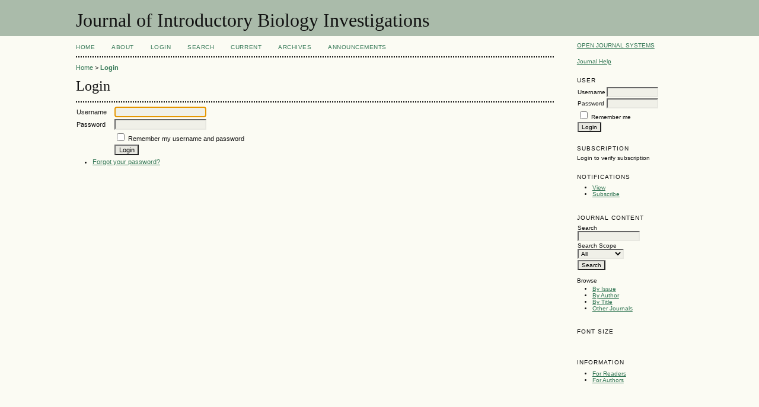

--- FILE ---
content_type: text/html; charset=utf-8
request_url: https://undergradsciencejournals.okstate.edu/index.php/jibi/login?source=%2Findex.php%2Fjibi%2Farticle%2Fview%2F4429%2F994
body_size: 2913
content:

<!DOCTYPE html PUBLIC "-//W3C//DTD XHTML 1.0 Transitional//EN"
	"http://www.w3.org/TR/xhtml1/DTD/xhtml1-transitional.dtd">
<html xmlns="http://www.w3.org/1999/xhtml" lang="en-US" xml:lang="en-US">
<head>
	<meta http-equiv="Content-Type" content="text/html; charset=utf-8" />
	<title>Login</title>
	<meta name="description" content="" />
	<meta name="keywords" content="Undergradsciencejournals; Oklahoma State; BIOL1114; General Biology" />
	<meta name="generator" content="Open Journal Systems 2.4.8.4" />
	
		<link rel="stylesheet" href="https://undergradsciencejournals.okstate.edu/lib/pkp/styles/pkp.css" type="text/css" />
	<link rel="stylesheet" href="https://undergradsciencejournals.okstate.edu/lib/pkp/styles/common.css" type="text/css" />
	<link rel="stylesheet" href="https://undergradsciencejournals.okstate.edu/styles/common.css" type="text/css" />
	<link rel="stylesheet" href="https://undergradsciencejournals.okstate.edu/styles/compiled.css" type="text/css" />

	<!-- Base Jquery -->
	<script type="text/javascript" src="//www.google.com/jsapi"></script>
		<script type="text/javascript">
			<!--
			// Provide a local fallback if the CDN cannot be reached
			if (typeof google == 'undefined') {
				document.write(unescape("%3Cscript src='https://undergradsciencejournals.okstate.edu/lib/pkp/js/lib/jquery/jquery.min.js' type='text/javascript'%3E%3C/script%3E"));
				document.write(unescape("%3Cscript src='https://undergradsciencejournals.okstate.edu/lib/pkp/js/lib/jquery/plugins/jqueryUi.min.js' type='text/javascript'%3E%3C/script%3E"));
			} else {
				google.load("jquery", "1.4.4");
				google.load("jqueryui", "1.8.6");
			}
			// -->
		</script>
	
	
	
	<link rel="stylesheet" href="https://undergradsciencejournals.okstate.edu/styles/sidebar.css" type="text/css" />		<link rel="stylesheet" href="https://undergradsciencejournals.okstate.edu/styles/rightSidebar.css" type="text/css" />	
			<link rel="stylesheet" href="https://undergradsciencejournals.okstate.edu/plugins/blocks/languageToggle/styles/languageToggle.css" type="text/css" />
	
	<!-- Default global locale keys for JavaScript -->
	
<script type="text/javascript">
	jQuery.pkp = jQuery.pkp || { };
	jQuery.pkp.locale = { };
			
				jQuery.pkp.locale.form_dataHasChanged = 'The data on this form has changed. Continue anyway?';
	</script>
	<!-- Compiled scripts -->
			
<script type="text/javascript" src="https://undergradsciencejournals.okstate.edu/lib/pkp/js/lib/jquery/plugins/jquery.tag-it.js"></script>
<script type="text/javascript" src="https://undergradsciencejournals.okstate.edu/lib/pkp/js/lib/jquery/plugins/jquery.cookie.js"></script>

<script type="text/javascript" src="https://undergradsciencejournals.okstate.edu/lib/pkp/js/functions/fontController.js"></script>
<script type="text/javascript" src="https://undergradsciencejournals.okstate.edu/lib/pkp/js/functions/general.js"></script>
<script type="text/javascript" src="https://undergradsciencejournals.okstate.edu/lib/pkp/js/functions/jqueryValidatorI18n.js"></script>

<script type="text/javascript" src="https://undergradsciencejournals.okstate.edu/lib/pkp/js/classes/Helper.js"></script>
<script type="text/javascript" src="https://undergradsciencejournals.okstate.edu/lib/pkp/js/classes/ObjectProxy.js"></script>
<script type="text/javascript" src="https://undergradsciencejournals.okstate.edu/lib/pkp/js/classes/Handler.js"></script>
<script type="text/javascript" src="https://undergradsciencejournals.okstate.edu/lib/pkp/js/classes/linkAction/LinkActionRequest.js"></script>
<script type="text/javascript" src="https://undergradsciencejournals.okstate.edu/lib/pkp/js/classes/features/Feature.js"></script>

<script type="text/javascript" src="https://undergradsciencejournals.okstate.edu/lib/pkp/js/controllers/SiteHandler.js"></script><!-- Included only for namespace definition -->
<script type="text/javascript" src="https://undergradsciencejournals.okstate.edu/lib/pkp/js/controllers/UrlInDivHandler.js"></script>
<script type="text/javascript" src="https://undergradsciencejournals.okstate.edu/lib/pkp/js/controllers/AutocompleteHandler.js"></script>
<script type="text/javascript" src="https://undergradsciencejournals.okstate.edu/lib/pkp/js/controllers/ExtrasOnDemandHandler.js"></script>
<script type="text/javascript" src="https://undergradsciencejournals.okstate.edu/lib/pkp/js/controllers/form/FormHandler.js"></script>
<script type="text/javascript" src="https://undergradsciencejournals.okstate.edu/lib/pkp/js/controllers/form/AjaxFormHandler.js"></script>
<script type="text/javascript" src="https://undergradsciencejournals.okstate.edu/lib/pkp/js/controllers/form/ClientFormHandler.js"></script>
<script type="text/javascript" src="https://undergradsciencejournals.okstate.edu/lib/pkp/js/controllers/grid/GridHandler.js"></script>
<script type="text/javascript" src="https://undergradsciencejournals.okstate.edu/lib/pkp/js/controllers/linkAction/LinkActionHandler.js"></script>

<script type="text/javascript" src="https://undergradsciencejournals.okstate.edu/js/pages/search/SearchFormHandler.js"></script>
<script type="text/javascript" src="https://undergradsciencejournals.okstate.edu/js/statistics/ReportGeneratorFormHandler.js"></script>
<script type="text/javascript" src="https://undergradsciencejournals.okstate.edu/plugins/generic/lucene/js/LuceneAutocompleteHandler.js"></script>

<script type="text/javascript" src="https://undergradsciencejournals.okstate.edu/lib/pkp/js/lib/jquery/plugins/jquery.pkp.js"></script>	
	<!-- Form validation -->
	<script type="text/javascript" src="https://undergradsciencejournals.okstate.edu/lib/pkp/js/lib/jquery/plugins/validate/jquery.validate.js"></script>
	<script type="text/javascript">
		<!--
		// initialise plugins
		
		$(function(){
			jqueryValidatorI18n("https://undergradsciencejournals.okstate.edu", "en_US"); // include the appropriate validation localization
			
			$(".tagit").live('click', function() {
				$(this).find('input').focus();
			});
		});
		// -->
		
	</script>

		
</head>
<body id="pkp-user-login">
<div id="container">

<div id="header">
<div id="headerTitle">
<h1>
	Journal of Introductory Biology Investigations
</h1>
</div>
</div>

<div id="body">

	<div id="sidebar">
							<div id="rightSidebar">
				<div class="block" id="sidebarDevelopedBy">
	<a class="blockTitle" href="http://pkp.sfu.ca/ojs/" id="developedBy">Open Journal Systems</a>
</div><div class="block" id="sidebarHelp">
	<a class="blockTitle" href="javascript:openHelp('https://undergradsciencejournals.okstate.edu/index.php/jibi/help/view/user/topic/000003')">Journal Help</a>
</div><div class="block" id="sidebarUser">
			<span class="blockTitle">User</span>
	
												<form method="post" action="https://undergradsciencejournals.okstate.edu/index.php/jibi/login/signIn">
					<table>
						<tr>
							<td><label for="sidebar-username">Username</label></td>
							<td><input type="text" id="sidebar-username" name="username" value="" size="12" maxlength="32" class="textField" /></td>
						</tr>
						<tr>
							<td><label for="sidebar-password">Password</label></td>
							<td><input type="password" id="sidebar-password" name="password" value="" size="12" class="textField" /></td>
						</tr>
						<tr>
							<td colspan="2"><input type="checkbox" id="remember" name="remember" value="1" /> <label for="remember">Remember me</label></td>
						</tr>
						<tr>
							<td colspan="2"><input type="submit" value="Login" class="button" /></td>
						</tr>
					</table>
				</form>
						</div><div class="block" id="sidebarSubscription">
	<span class="blockTitle">Subscription</span>
							Login to verify subscription
			</div> <div class="block" id="notification">
	<span class="blockTitle">Notifications</span>
	<ul>
					<li><a href="https://undergradsciencejournals.okstate.edu/index.php/jibi/notification">View</a></li>
			<li><a href="https://undergradsciencejournals.okstate.edu/index.php/jibi/notification/subscribeMailList">Subscribe</a></li>
			</ul>
</div>

<div class="block" id="sidebarNavigation">
	<span class="blockTitle">Journal Content</span>

	
	
	<form id="simpleSearchForm" action="https://undergradsciencejournals.okstate.edu/index.php/jibi/search/search">
				<table id="simpleSearchInput">
			<tr>
				<td>
													<label for="simpleQuery">Search <br />
					<input type="text" id="simpleQuery" name="simpleQuery" size="15" maxlength="255" value="" class="textField" /></label>
								</td>
			</tr>
			<tr>
				<td><label for="searchField">
				Search Scope
				<br />
				<select id="searchField" name="searchField" size="1" class="selectMenu">
					<option label="All" value="query">All</option>
<option label="Authors" value="authors">Authors</option>
<option label="Title" value="title">Title</option>
<option label="Abstract" value="abstract">Abstract</option>
<option label="Index terms" value="indexTerms">Index terms</option>
<option label="Full Text" value="galleyFullText">Full Text</option>

				</select></label>
				</td>
			</tr>
			<tr>
				<td><input type="submit" value="Search" class="button" /></td>
			</tr>
		</table>
	</form>

	<br />

		<span class="blockSubtitle">Browse</span>
	<ul>
		<li><a href="https://undergradsciencejournals.okstate.edu/index.php/jibi/issue/archive">By Issue</a></li>
		<li><a href="https://undergradsciencejournals.okstate.edu/index.php/jibi/search/authors">By Author</a></li>
		<li><a href="https://undergradsciencejournals.okstate.edu/index.php/jibi/search/titles">By Title</a></li>
		
					<li><a href="https://undergradsciencejournals.okstate.edu/index.php/index">Other Journals</a></li>
						</ul>
	</div>

<!-- Add javascript required for font sizer -->
<script type="text/javascript">
	<!--
	$(function(){
		fontSize("#sizer", "body", 9, 16, 32, ""); // Initialize the font sizer
	});
	// -->
</script>

<div class="block" id="sidebarFontSize" style="margin-bottom: 4px;">
	<span class="blockTitle">Font Size</span>
	<div id="sizer"></div>
</div>
<br /><div class="block" id="sidebarInformation">
	<span class="blockTitle">Information</span>
	<ul>
		<li><a href="https://undergradsciencejournals.okstate.edu/index.php/jibi/information/readers">For Readers</a></li>		<li><a href="https://undergradsciencejournals.okstate.edu/index.php/jibi/information/authors">For Authors</a></li>			</ul>
</div>

			</div>
			</div>

<div id="main">
<div id="navbar">
	<ul class="menu">
		<li id="home"><a href="https://undergradsciencejournals.okstate.edu/index.php/jibi/index">Home</a></li>
		<li id="about"><a href="https://undergradsciencejournals.okstate.edu/index.php/jibi/about">About</a></li>

					<li id="login"><a href="https://undergradsciencejournals.okstate.edu/index.php/jibi/login">Login</a></li>
												<li id="search"><a href="https://undergradsciencejournals.okstate.edu/index.php/jibi/search">Search</a></li>
		
					<li id="current"><a href="https://undergradsciencejournals.okstate.edu/index.php/jibi/issue/current">Current</a></li>
			<li id="archives"><a href="https://undergradsciencejournals.okstate.edu/index.php/jibi/issue/archive">Archives</a></li>
		
					<li id="announcements"><a href="https://undergradsciencejournals.okstate.edu/index.php/jibi/announcement">Announcements</a></li>
				

								</ul>
</div>
<div id="breadcrumb">
	<a href="https://undergradsciencejournals.okstate.edu/index.php/jibi/index">Home</a> &gt;
			<a href="https://undergradsciencejournals.okstate.edu/index.php/jibi/login?source=%2Findex.php%2Fjibi%2Farticle%2Fview%2F4429%2F994" class="current">Login</a></div>

<h2>Login</h2>


<div id="content">




	<form id="signinForm" method="post" action="https://undergradsciencejournals.okstate.edu/index.php/jibi/login/signIn">


<input type="hidden" name="source" value="/index.php/jibi/article/view/4429/994" />

	<table id="signinTable" class="data">
	<tr>
		<td class="label"><label for="loginUsername">Username</label></td>
		<td class="value"><input type="text" id="loginUsername" name="username" value="" size="20" maxlength="32" class="textField" /></td>
	</tr>
	<tr>
		<td class="label"><label for="loginPassword">Password</label></td>
		<td class="value"><input type="password" id="loginPassword" name="password" value="" size="20" class="textField" /></td>
	</tr>
		<tr valign="middle">
		<td></td>
		<td class="value"><input type="checkbox" id="loginRemember" name="remember" value="1" /> <label for="loginRemember">Remember my username and password</label></td>
	</tr>
		<tr>
		<td></td>
		<td><input type="submit" value="Login" class="button" /></td>
	</tr>
	</table>

	<ul>
				<li><a href="https://undergradsciencejournals.okstate.edu/index.php/jibi/login/lostPassword">Forgot your password?</a></li>
	</ul>

<script type="text/javascript">
<!--
	document.getElementById('loginUsername').focus();
// -->
</script>
</form>

</div><!-- content -->
</div><!-- main -->
</div><!-- body -->



</div><!-- container -->
</body>
</html>


--- FILE ---
content_type: application/javascript
request_url: https://undergradsciencejournals.okstate.edu/js/statistics/ReportGeneratorFormHandler.js
body_size: 3595
content:
/**
 * @defgroup js_statistics
 */
/**
 * @file js/statistics/ReportGeneratorFormHandler.js
 *
 * Copyright (c) 2013-2019 Simon Fraser University
 * Copyright (c) 2000-2019 John Willinsky
 * Distributed under the GNU GPL v2. For full terms see the file docs/COPYING.
 *
 * @class ReportGeneratorFormHandler
 *
 * @brief Form handler that handles the statistics report
 * generator form.
 */
(function($) {

	/** @type {Object} */
	$.pkp.statistics = $.pkp.statistics || {};



	/**
	 * @constructor
	 *
	 * @extends $.pkp.controllers.form.AjaxFormHandler
	 *\
	 * @param {jQueryObject} $form The wrapped HTML form element.
	 * @param {{
	 *   timeFilterWrapperSelector: string,
	 *   rangeByDaySelector: string,
	 *   rangeByMonthSelector: string,
	 *   startDayElementSelector: string,
	 *   endDayElementSelector: string,
	 *   fetchFormUrl: string,
	 *   metricTypeSelectSelector: string,
	 *   reportTemplateSelectSelector: string,
	 *   columnsSelector: string,
	 *   aggregationOptionsSelector: string,
	 *   currentMonthSelector: string,
	 *   yesterdaySelector: string,
	 *   dateRangeWrapperSelector: string,
	 *   fetchArticlesUrl: string,
	 *   articleSelectSelector: string,
	 *   issueSelectSelector: string,
	 *   fileAssocTypes: Object,
	 *   fileTypeSelectSelector: string,
	 *   objectTypeSelectSelector: string,
	 *   fetchRegionsUrl: string,
	 *   regionSelectSelector: string,
	 *   countrySelectSelector: string,
	 *   optionalColumns: Object
	 *   }} options Handler options.

	 */
	$.pkp.statistics.ReportGeneratorFormHandler = function($form, options) {

		var $issueSelectElement, $objectTypeSelectElement,
				$countrySelectElement, $metricTypeSelectElement,
				$reportTemplateSelectElement, $currentTimeElements,
				$rangeTimeElements, $aggregationOptions,
				$currentDaySelectElement, $rangeByDaySelectElement,
				$fileTypeSelectElement;

		// Configure the form handler.
		options.trackFormChanges = false;
		options.transformButtons = false;
		this.parent($form, options);

		this.getHtmlElement().find(':submit').button();
		$('#reportUrlFormArea', $form).hide();

		this.timeFilterWrapperSelector_ = options.timeFilterWrapperSelector;
		this.rangeByDaySelector_ = options.rangeByDaySelector;
		this.rangeByMonthSelector_ = options.rangeByMonthSelector;
		this.startDayElementSelector_ = options.startDayElementSelector;
		this.endDayElementSelector_ = options.endDayElementSelector;
		this.optionalColumns_ = options.optionalColumns;
		this.aggregationOptionsSelector_ = options.aggregationOptionsSelector;

		// Update form when metric type is changed.
		this.fetchFormUrl_ = options.fetchFormUrl;
		$metricTypeSelectElement = $(options.metricTypeSelectSelector,
				this.getHtmlElement());
		this.$metricTypeSelectElement_ = $metricTypeSelectElement;
		if ($metricTypeSelectElement.length == 1) {
			$metricTypeSelectElement.change(this.callbackWrapper(
					this.fetchFormHandler_));
		}

		// Update form when report template is changed.
		$reportTemplateSelectElement = $(options.reportTemplateSelectSelector,
				this.getHtmlElement());
		this.$reportTemplateSelectElement_ = $reportTemplateSelectElement;
		if ($reportTemplateSelectElement.length == 1) {
			$reportTemplateSelectElement.change(this.callbackWrapper(
					this.fetchFormHandler_));
		}

		// Update report columns when aggregation options are changed.
		this.columnsSelector_ = options.columnsSelector;
		$aggregationOptions = $(options.aggregationOptionsSelector);
		if ($aggregationOptions.length > 0) {
			$aggregationOptions.change(this.callbackWrapper(
					this.aggregationOptionsChangeHandler_));
		}

		// Add click handler to current time filter selectors.
		$currentDaySelectElement = $(options.yesterdaySelector,
				this.getHtmlElement());
		$currentTimeElements = $(options.currentMonthSelector,
				this.getHtmlElement()).add($currentDaySelectElement);
		if ($currentTimeElements.length == 2) {
			$currentTimeElements.click(this.callbackWrapper(
					this.currentTimeElementsClickHandler_));
		}

		// Add click handler to range time filter selectors.
		$rangeByDaySelectElement = $(options.rangeByDaySelector,
				this.getHtmlElement());
		$rangeTimeElements = $(options.rangeByMonthSelector,
				this.getHtmlElement()).add($rangeByDaySelectElement);
		if ($rangeTimeElements.length == 2) {
			$rangeTimeElements.click(this.callbackWrapper(
					this.rangeTimeElementsClickHandler_));
		}

		// Call a click event on the current selected
		// range time filter element, if any, so the event
		// handler can run and perform the necessary actions.
		this.dateRangeElementsWrapper_ = $(options.dateRangeWrapperSelector,
				this.getHtmlElement());
		if ($rangeTimeElements.filter('input:checked').length == 1) {
			$rangeTimeElements.filter('input:checked').click();
		} else {
			this.dateRangeElementsWrapper_.hide();
		}

		// Update the article element when issue is changed.
		this.fetchArticlesUrl_ = options.fetchArticlesUrl;
		this.$articleSelectElement_ = $(options.articleSelectSelector,
				this.getHtmlElement());
		if (this.$articleSelectElement_.length == 1) {
			$issueSelectElement = $(options.issueSelectSelector,
					this.getHtmlElement());
			$issueSelectElement.change(this.callbackWrapper(
					this.fetchArticleInfoHandler_));
		}

		// Update the file type element when object type is changed.
		this.fileAssocTypes_ = options.fileAssocTypes;
		this.fileTypeSelectSelector_ = options.fileTypeSelectSelector;
		$fileTypeSelectElement = $(this.fileTypeSelectSelector_,
				this.getHtmlElement());
		$objectTypeSelectElement = $(options.objectTypeSelectSelector,
				this.getHtmlElement());
		if ($fileTypeSelectElement.length == 1) {
			$fileTypeSelectElement.attr('disabled', 'disabled');
			$objectTypeSelectElement.change(this.callbackWrapper(
					this.updateFileTypeSelectHandler_));
		}

		// Call the change event on the object type select element,
		// so the event handler can perform the expected actions.
		$objectTypeSelectElement.change();

		// Update the region element when country is changed.
		this.fetchRegionsUrl_ = options.fetchRegionsUrl;
		this.$regionSelectElement_ = $(options.regionSelectSelector,
				this.getHtmlElement());
		if (this.$regionSelectElement_.length == 1) {
			$countrySelectElement = $(options.countrySelectSelector,
					this.getHtmlElement());
			$countrySelectElement.change(this.callbackWrapper(
					this.fetchRegionHandler_));
		}

		this.addOptionalColumnsClass_();
	};
	$.pkp.classes.Helper.inherits(
			$.pkp.statistics.ReportGeneratorFormHandler,
			$.pkp.controllers.form.AjaxFormHandler);


	//
	// Private properties
	//
	/**
	 * The fetch form url.
	 * @private
	 * @type {?string}
	 */
	$.pkp.statistics.ReportGeneratorFormHandler.prototype.
			fetchFormUrl_ = null;


	/**
	 * The fetch articles title and id url.
	 * @private
	 * @type {?string}
	 */
	$.pkp.statistics.ReportGeneratorFormHandler.prototype.
			fetchArticlesUrl_ = null;


	/**
	 * Metric type select element.
	 * @private
	 * @type {Object}
	 */
	$.pkp.statistics.ReportGeneratorFormHandler.prototype.
			$metricTypeSelectElement_ = {};


	/**
	 * Report template select element.
	 * @private
	 * @type {Object}
	 */
	$.pkp.statistics.ReportGeneratorFormHandler.prototype.
			$reportTemplateSelectElement_ = {};


	/**
	 * Articles select element.
	 * @private
	 * @type {Object}
	 */
	$.pkp.statistics.ReportGeneratorFormHandler.prototype.
			$articleSelectElement_ = {};


	/**
	 * Region select element.
	 * @private
	 * @type {Object}
	 */
	$.pkp.statistics.ReportGeneratorFormHandler.prototype.
			$regionSelectElement_ = {};


	/**
	 * The fetch regions url.
	 * @private
	 * @type {?string}
	 */
	$.pkp.statistics.ReportGeneratorFormHandler.prototype.
			fetchRegionsUrl_ = null;


	/**
	 * File assoc types.
	 * @private
	 * @type {Object}
	 */
	$.pkp.statistics.ReportGeneratorFormHandler.prototype.
			$fileAssocTypes_ = {};


	/**
	 * Date filter range by day element selector.
	 * @private
	 * @type {?string}
	 */
	$.pkp.statistics.ReportGeneratorFormHandler.prototype.
			rangeByDaySelector_ = null;


	/**
	 * Date filter range by month element selector.
	 * @private
	 * @type {?string}
	 */
	$.pkp.statistics.ReportGeneratorFormHandler.prototype.
			rangeByMonthSelector_ = null;


	/**
	 * Start day filter input element selector.
	 * @private
	 * @type {?string}
	 */
	$.pkp.statistics.ReportGeneratorFormHandler.prototype.
			startDayElementSelector_ = null;


	/**
	 * End day filter input element selector.
	 * @private
	 * @type {?string}
	 */
	$.pkp.statistics.ReportGeneratorFormHandler.prototype.
			endDayElementSelector_ = null;


	/**
	 * Time filter form elements wrapper selector.
	 * @private
	 * @type {?string}
	 */
	$.pkp.statistics.ReportGeneratorFormHandler.prototype.
			timeFilterWrapperSelector_ = null;


	/**
	 * Columns select element selector.
	 * @private
	 * @type {?string}
	 */
	$.pkp.statistics.ReportGeneratorFormHandler.prototype.
			columnsSelector_ = null;


	/**
	 * File type select selector.
	 * @private
	 * @type {?string}
	 */
	$.pkp.statistics.ReportGeneratorFormHandler.prototype.
			fileTypeSelectSelector_ = null;


	/**
	 * Optional columns PHP constants values.
	 * @private
	 * @type {Object}
	 */
	$.pkp.statistics.ReportGeneratorFormHandler.prototype.
			optionalColumns_ = {};


	/**
	 * Aggregation options elements selector.
	 * @private
	 * @type {?string}
	 */
	$.pkp.statistics.ReportGeneratorFormHandler.prototype.
			aggregationOptionsSelector_ = null;


	//
	// Protected extended methods.
	//
	/**
	 * @inheritDoc
	 */
	$.pkp.statistics.ReportGeneratorFormHandler.prototype.handleResponse =
			function(formElement, jsonData) {
		/** @type {{reportUrl: string}|Object|boolean|null} data */
		var data = this.handleJson(jsonData);
		if (data !== false && data.reportUrl !== undefined) {
			$('#reportUrlFormArea', this.getHtmlElement()).show().
					find(':input').val(data.reportUrl);

			window.location = data.reportUrl;
		}

		return /** @type {boolean} */ this.parent(
				'handleResponse', formElement, jsonData);
	};


	//
	// Private methods
	//
	/**
	 * Callback called by components that needs to
	 * refresh the form when changed (metric type and report
	 * template selectors).
	 *
	 * @private
	 *
	 * @return {boolean} Should return false to stop event processing.
	 */
	$.pkp.statistics.ReportGeneratorFormHandler.prototype.fetchFormHandler_ =
			function() {
		var $metricTypeSelectedOption, $reportTemplateSelectedOption,
				$timeFilterElements, timeFilterValues, args = {};

		// Serialize time filter values, so the form can be refreshed
		// with the same values.
		$timeFilterElements = $(this.timeFilterWrapperSelector_,
				this.getHtmlElement());
		timeFilterValues = $timeFilterElements.serializeArray();
		/*jslint unparam: true*/
		$.each(timeFilterValues, function(i, element) {
			args[element.name] = element.value;
		});
		/*jslint unparam: false*/

		$metricTypeSelectedOption = $('option:selected',
				this.$metricTypeSelectElement_);
		if ($metricTypeSelectedOption[0] !== undefined &&
				$metricTypeSelectedOption[0].value !== undefined) {
			args.metricType = $metricTypeSelectedOption[0].value;
		}

		$reportTemplateSelectedOption = $('option:selected',
				this.$reportTemplateSelectElement_);
		if ($reportTemplateSelectedOption[0] !== undefined &&
				$reportTemplateSelectedOption[0].value !== undefined) {
			args.reportTemplate = $reportTemplateSelectedOption[0].value;
		}

		args.refreshForm = true;

		$.get(this.fetchFormUrl_, args, this.callbackWrapper(
				this.handleResponse, null), 'json');

		return false;
	};


	/**
	 * Callback called after issue select is changed to fetch
	 * related article title and id.
	 *
	 * @private
	 *
	 * @param {Object} callingContext The calling element or object.
	 * @return {boolean} Should return false to stop event processing.
	 */
	$.pkp.statistics.ReportGeneratorFormHandler.prototype.fetchArticleInfoHandler_ =
			function(callingContext) {
		var $issueSelectElement, $issueSelectedOptions, issueId;

		this.$articleSelectElement_.empty();

		$issueSelectElement = $(callingContext);
		$issueSelectedOptions = $('option:selected', $issueSelectElement);
		if ($issueSelectedOptions.length == 1) {
			issueId = $issueSelectedOptions[0].value;
			$.get(this.fetchArticlesUrl_, {issueId: issueId},
					this.callbackWrapper(this.updateArticleSelectCallback_, null), 'json');
		}

		return false;
	};


	/**
	 * Callback that will be activated when a request for article
	 * information returns.
	 *
	 * @private
	 *
	 * @param {Object} ajaxContext The AJAX request context.
	 * @param {Object} jsonData A parsed JSON response object.
	 * @return {boolean} Should return false to stop event processing.
	 */
	/*jslint unparam: true*/
	$.pkp.statistics.ReportGeneratorFormHandler.prototype.
			updateArticleSelectCallback_ = function(ajaxContext, jsonData) {
		var $articleSelectElement, limit, content, i,
				/** @type {{content: string}|Object|boolean|null} */ handledJson;
		$articleSelectElement = this.$articleSelectElement_;

		handledJson = this.handleJson(jsonData);
		if (handledJson !== false) {
			content = handledJson.content;
			for (i = 0, limit = content.length; i < limit; i++) {
				$articleSelectElement.append(
						$('<option />').val(content[i].id).text(content[i].title));
			}
		}

		return false;
	};
	/*jslint unparam: false*/


	/**
	 * Callback called after object type select is changed.
	 *
	 * @private
	 *
	 * @param {Object} callingContext The calling element or object.
	 * @return {boolean} Should return false to stop event processing.
	 */
	$.pkp.statistics.ReportGeneratorFormHandler.prototype.
			updateFileTypeSelectHandler_ = function(callingContext) {
		var $objectTypeElement, $objectTypeSelectedOptions, assocType, i;

		$objectTypeElement = $(callingContext);
		$objectTypeSelectedOptions = $('option:selected', $objectTypeElement);
		if ($objectTypeSelectedOptions.length == 1) {
			assocType = $objectTypeSelectedOptions[0].value;
			for (i in this.fileAssocTypes_) {
				if (this.fileAssocTypes_[i] == assocType) {
					$(this.fileTypeSelectSelector_,
							this.getHtmlElement()).removeAttr('disabled');
					return false;
				}
			}
		}

		$(this.fileTypeSelectSelector_,
				this.getHtmlElement()).attr('disabled', 'disabled');

		return false;
	};


	/**
	 * Callback called after country select is changed to fetch
	 * related region info.
	 *
	 * @private
	 *
	 * @param {Object} callingContext The calling element or object.
	 * @return {boolean} Should return false to stop event processing.
	 */
	$.pkp.statistics.ReportGeneratorFormHandler.prototype.fetchRegionHandler_ =
			function(callingContext) {
		var $countrySelectElement, $countrySelectedOptions, countryId;

		this.$regionSelectElement_.empty();

		$countrySelectElement = $(callingContext);
		$countrySelectedOptions = $('option:selected', $countrySelectElement);
		if ($countrySelectedOptions.length == 1) {
			countryId = $countrySelectedOptions[0].label;
			$.get(this.fetchRegionsUrl_, {countryId: countryId},
					this.callbackWrapper(this.updateRegionSelectCallback_, null), 'json');
		}

		return false;
	};


	/**
	 * Callback that will be activated when a request for region
	 * information returns.
	 *
	 * @private
	 *
	 * @param {Object} ajaxContext The AJAX request context.
	 * @param {Object} jsonData A parsed JSON response object.
	 * @return {boolean} Should return false to stop event processing.
	 */
	/*jslint unparam: true*/
	$.pkp.statistics.ReportGeneratorFormHandler.prototype.
			updateRegionSelectCallback_ = function(ajaxContext, jsonData) {
		var $regionSelectElement, limit, content, i,
				/** @type {{content: string}|Object|boolean|null} */ handledJson;
		$regionSelectElement = this.$regionSelectElement_;

		$regionSelectElement.empty();

		handledJson = this.handleJson(jsonData);
		if (handledJson !== false) {
			content = handledJson.content;
			for (i = 0, limit = content.length; i < limit; i++) {
				$regionSelectElement.append(
						$('<option />').val(content[i].id).text(content[i].name));
			}
		}

		return false;
	};
	/*jslint unparam: false*/


	/**
	 * Callback called when current time selectors are clicked.
	 *
	 * @private
	 */
	$.pkp.statistics.ReportGeneratorFormHandler.prototype.
			currentTimeElementsClickHandler_ =
					function() {
		this.dateRangeElementsWrapper_.hide();
	};


	/**
	 * Callback called when range time selectors are clicked.
	 *
	 * @private
	 *
	 * @param {Object} callingContext The calling element or object.
	 */
	$.pkp.statistics.ReportGeneratorFormHandler.prototype.
			rangeTimeElementsClickHandler_ =
					function(callingContext) {

		var $dayElements = $(this.startDayElementSelector_).
				add(this.endDayElementSelector_);

		this.dateRangeElementsWrapper_.show();
		if ('#' + $(callingContext).attr('id') == this.rangeByDaySelector_) {
			$dayElements.show();
		}

		if ('#' + $(callingContext).attr('id') == this.rangeByMonthSelector_) {
			$dayElements.hide();
		}
	};


	/**
	 * Callback called when aggregation options are changed.
	 *
	 * @private
	 *
	 * @param {Object} callingContext The calling element or object.
	 * @return {boolean} Should return false to stop event processing.
	 */
	$.pkp.statistics.ReportGeneratorFormHandler.prototype.
			aggregationOptionsChangeHandler_ =
					function(callingContext) {
		var $aggregationOption, $columns, $column;
		$columns = $(this.columnsSelector_);
		$aggregationOption = $(callingContext);
		$column = $columns.find('option[value="' + $aggregationOption.
				attr('value') + '"]');

		if ($aggregationOption.attr('checked')) {
			$column.attr('selected', 'selected');
		} else {
			$column.removeAttr('selected');
		}

		return false;
	};


	/**
	 * Add optional class to elements that present optional columns
	 * information.
	 *
	 * @private
	 */
	$.pkp.statistics.ReportGeneratorFormHandler.prototype.
			addOptionalColumnsClass_ = function() {
		var columnName, optionalColumns, $columns,
				$aggregationOptions, $orderByColumns;

		$columns = $(this.columnsSelector_);
		$aggregationOptions = $(this.aggregationOptionsSelector_);
		$orderByColumns = $('#orderByFormArea select', this.getHtmlElement());
		$columns = $columns.add($orderByColumns);
		optionalColumns = this.optionalColumns_;
		for(columnName in optionalColumns) {
			$columns.find('option[value="' + columnName + '"]').
					addClass('optionalColumn');
			$aggregationOptions.filter('input[value="' + columnName + '"]').
					next('label').addClass('optionalColumn');
		}
	};

/** @param {jQuery} $ jQuery closure. */
}(jQuery));
